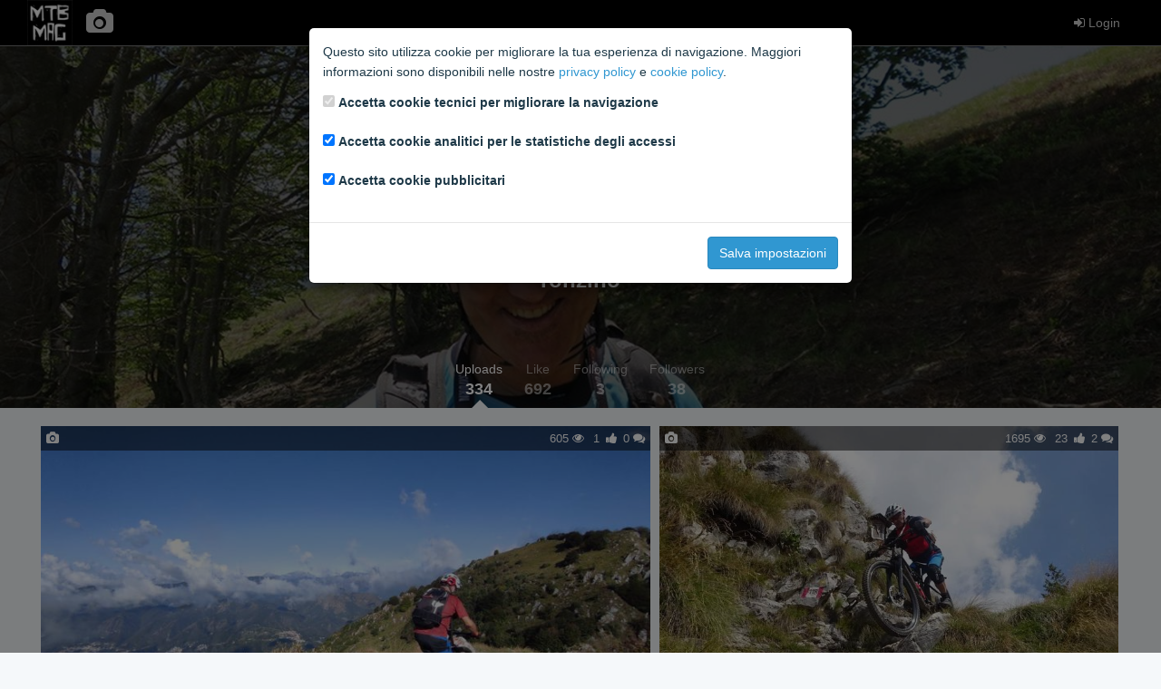

--- FILE ---
content_type: text/html; charset=utf-8
request_url: https://media.mtb-mag.com/en/pv/user/235802/?page=5
body_size: 4206
content:



<!DOCTYPE html>
<html lang="en">
    <head>
        <meta charset="utf-8">
        <meta http-equiv="X-UA-Compatible" content="IE=edge">
        <meta name="viewport" content="width=device-width, initial-scale=1">
        <!-- The above 3 meta tags *must* come first in the head; any other head content must come *after* these tags -->

        

        <title>Photos &amp; Videos | MTB MAG</title>

        <link rel="stylesheet" href="/static/css/toolkit.min.css">
        <link rel="stylesheet" href="/static/css/font-awesome.min.css">
        <link rel="stylesheet" href="/static/css/mtbmag.css?b14f3b1">

        
<link rel="stylesheet" href="/static/css/photogallery.css?b14f3b1">

    </head>
    <body class="with-top-navbar">
        
        
        

        <div class="growl">
        
        </div>

        <nav class="navbar navbar-inverse navbar-fixed-top app-navbar">
            <div class="container p-x">
                <div class="navbar-header">
                    <div class="navbar-brand">
                        <a href="https://www.mtb-mag.com/"><img src="/static/img/logo.png" alt="brand"></a>
                    </div>
                    <ul class="nav navbar-nav">
                    
                        <li class="link-home">
                            <a href="/en/pv/"><i class="fa fa-camera fa-2x"></i></a>
                        </li>
                    
                    </ul>
                </div>
                <ul class="nav navbar-nav navbar-right">
                
                    
                        <li>
                            <a href="https://community.mtb-mag.com/login/?redirect="><i class="fa fa-sign-in"></i> Login</a>
                        </li>
                    
                
                </ul>
            </div>
        </nav>

        



<div class="profile-header text-center" style="background-image: url(/media/covers/2f56cddb657a4fa1bb473ca61dc4b395.cover.jpg);">
    <div class="container-fluid overlay">
        <div class="container-inner">
            <img class="img-circle media-object" src="https://community.mtb-mag.com/avatar.php?username=ronzino">
            <h3 class="profile-header-user">ronzino</h3>
            <p class="profile-header-bio"></p>
    
        </div>
    </div>
    <nav class="profile-header-nav">
        <ul class="nav nav-tabs">
            <li class="active">
                <a href="/en/pv/user/235802/">
                    <small>Uploads</small>
                    <h4 class="m-b-0 m-t-0">334</h4>
                </a>
            </li>
            <li>
                <a href="/en/pv/user/235802/likes">
                    <small>Like</small>
                    <h4 class="m-b-0 m-t-0">692</h4>
                </a>
            </li>
            <li>
                <a href="/en/pv/user/235802/following">
                    <small>Following</small>
                    <h4 class="m-b-0 m-t-0">3</h4>
                </a>
            </li>
            <li>
                <a href="/en/pv/user/235802/followers">
                    <small>Followers</small>
                    <h4 class="m-b-0 m-t-0">38</h4>
                </a>
            </li>
        
        </ul>
    </nav>
</div>




        <div class="container p-a">
        







    <div class="image-grid">
    
        
            <div class="photo">
    <p class="info header">
        <span class="pull-left">
        
            <i class="fa fa-camera"></i>
        
        </span>
        <span>605 <i class="fa fa-eye"></i></span>
    
        <span>1</span> <i class="fa fa-thumbs-up"></i>
    
        <span>0 <i class="fa fa-comments"></i></span>
    </p>
    <a href="/en/pv/54363/">
        <img src="/media/photos/94b714fd48ac41e793cfa418c3ec3187.thumbnail.jpg" data-width="750" data-height="422">
    </a>
    <p class="info footer">
        <a href="/en/pv/user/235802/">ronzino</a> <small>18/09/2022</small>
    </p>
</div>

        
    
        
            <div class="photo">
    <p class="info header">
        <span class="pull-left">
        
            <i class="fa fa-camera"></i>
        
        </span>
        <span>1695 <i class="fa fa-eye"></i></span>
    
        <span>23</span> <i class="fa fa-thumbs-up"></i>
    
        <span>2 <i class="fa fa-comments"></i></span>
    </p>
    <a href="/en/pv/54318/">
        <img src="/media/photos/bf5ad318ad9d420d906e4249bdc1251d.thumbnail.jpg" data-width="750" data-height="562">
    </a>
    <p class="info footer">
        <a href="/en/pv/user/235802/">ronzino</a> <small>06/09/2022</small>
    </p>
</div>

        
    
        
            <div class="photo">
    <p class="info header">
        <span class="pull-left">
        
            <i class="fa fa-camera"></i>
        
        </span>
        <span>1544 <i class="fa fa-eye"></i></span>
    
        <span>13</span> <i class="fa fa-thumbs-up"></i>
    
        <span>0 <i class="fa fa-comments"></i></span>
    </p>
    <a href="/en/pv/54221/">
        <img src="/media/photos/545dac5f1381473b85858d18f08fbd28.thumbnail.jpg" data-width="740" data-height="750">
    </a>
    <p class="info footer">
        <a href="/en/pv/user/235802/">ronzino</a> <small>22/08/2022</small>
    </p>
</div>

        
    
        
            <div class="photo">
    <p class="info header">
        <span class="pull-left">
        
            <i class="fa fa-camera"></i>
        
        </span>
        <span>573 <i class="fa fa-eye"></i></span>
    
        <span>1</span> <i class="fa fa-thumbs-up"></i>
    
        <span>0 <i class="fa fa-comments"></i></span>
    </p>
    <a href="/en/pv/54212/">
        <img src="/media/photos/2b018e6351094d27af16f2bbe6bcb19c.thumbnail.jpg" data-width="750" data-height="562">
    </a>
    <p class="info footer">
        <a href="/en/pv/user/235802/">ronzino</a> <small>20/08/2022</small>
    </p>
</div>

        
    
        
            <div class="photo">
    <p class="info header">
        <span class="pull-left">
        
            <i class="fa fa-camera"></i>
        
        </span>
        <span>1610 <i class="fa fa-eye"></i></span>
    
        <span>17</span> <i class="fa fa-thumbs-up"></i>
    
        <span>0 <i class="fa fa-comments"></i></span>
    </p>
    <a href="/en/pv/54007/">
        <img src="/media/photos/a68307cce33a4179b068ce1c44150d0e.thumbnail.jpg" data-width="562" data-height="750">
    </a>
    <p class="info footer">
        <a href="/en/pv/user/235802/">ronzino</a> <small>27/07/2022</small>
    </p>
</div>

        
    
        
            <div class="photo">
    <p class="info header">
        <span class="pull-left">
        
            <i class="fa fa-camera"></i>
        
        </span>
        <span>1954 <i class="fa fa-eye"></i></span>
    
        <span>20</span> <i class="fa fa-thumbs-up"></i>
    
        <span>4 <i class="fa fa-comments"></i></span>
    </p>
    <a href="/en/pv/53997/">
        <img src="/media/photos/6fc711d486904bdebcc3b2d73aa13723.thumbnail.jpg" data-width="750" data-height="450">
    </a>
    <p class="info footer">
        <a href="/en/pv/user/235802/">ronzino</a> <small>26/07/2022</small>
    </p>
</div>

        
    
        
            <div class="photo">
    <p class="info header">
        <span class="pull-left">
        
            <i class="fa fa-camera"></i>
        
        </span>
        <span>649 <i class="fa fa-eye"></i></span>
    
        <span>1</span> <i class="fa fa-thumbs-up"></i>
    
        <span>0 <i class="fa fa-comments"></i></span>
    </p>
    <a href="/en/pv/53493/">
        <img src="/media/photos/4555257196244f3da7d389109a157eff.thumbnail.jpg" data-width="750" data-height="563">
    </a>
    <p class="info footer">
        <a href="/en/pv/user/235802/">ronzino</a> <small>25/06/2022</small>
    </p>
</div>

        
    
        
            <div class="photo">
    <p class="info header">
        <span class="pull-left">
        
            <i class="fa fa-camera"></i>
        
        </span>
        <span>1513 <i class="fa fa-eye"></i></span>
    
        <span>21</span> <i class="fa fa-thumbs-up"></i>
    
        <span>0 <i class="fa fa-comments"></i></span>
    </p>
    <a href="/en/pv/53492/">
        <img src="/media/photos/d011e834de5c45559ae1a468a4c6b077.thumbnail.jpg" data-width="750" data-height="562">
    </a>
    <p class="info footer">
        <a href="/en/pv/user/235802/">ronzino</a> <small>25/06/2022</small>
    </p>
</div>

        
    
        
            <div class="photo">
    <p class="info header">
        <span class="pull-left">
        
            <i class="fa fa-camera"></i>
        
        </span>
        <span>601 <i class="fa fa-eye"></i></span>
    
        <span>1</span> <i class="fa fa-thumbs-up"></i>
    
        <span>0 <i class="fa fa-comments"></i></span>
    </p>
    <a href="/en/pv/53445/">
        <img src="/media/photos/42dfa440fdfe47ec9bbd844516139239.thumbnail.jpg" data-width="750" data-height="602">
    </a>
    <p class="info footer">
        <a href="/en/pv/user/235802/">ronzino</a> <small>20/06/2022</small>
    </p>
</div>

        
    
        
            <div class="photo">
    <p class="info header">
        <span class="pull-left">
        
            <i class="fa fa-camera"></i>
        
        </span>
        <span>654 <i class="fa fa-eye"></i></span>
    
        <span>1</span> <i class="fa fa-thumbs-up"></i>
    
        <span>0 <i class="fa fa-comments"></i></span>
    </p>
    <a href="/en/pv/53284/">
        <img src="/media/photos/b48258f591ab4b51a5d0bc8af70309bb.thumbnail.jpg" data-width="750" data-height="562">
    </a>
    <p class="info footer">
        <a href="/en/pv/user/235802/">ronzino</a> <small>08/06/2022</small>
    </p>
</div>

        
    
        
            <div class="photo">
    <p class="info header">
        <span class="pull-left">
        
            <i class="fa fa-camera"></i>
        
        </span>
        <span>1743 <i class="fa fa-eye"></i></span>
    
        <span>23</span> <i class="fa fa-thumbs-up"></i>
    
        <span>0 <i class="fa fa-comments"></i></span>
    </p>
    <a href="/en/pv/53161/">
        <img src="/media/photos/2b27e46d512843639a8ca9d67b2b7736.thumbnail.jpg" data-width="750" data-height="422">
    </a>
    <p class="info footer">
        <a href="/en/pv/user/235802/">ronzino</a> <small>30/05/2022</small>
    </p>
</div>

        
    
        
            <div class="photo">
    <p class="info header">
        <span class="pull-left">
        
            <i class="fa fa-camera"></i>
        
        </span>
        <span>656 <i class="fa fa-eye"></i></span>
    
        <span>1</span> <i class="fa fa-thumbs-up"></i>
    
        <span>0 <i class="fa fa-comments"></i></span>
    </p>
    <a href="/en/pv/53087/">
        <img src="/media/photos/0a451b1e6e2b4c979e2fe071d0660129.thumbnail.jpg" data-width="667" data-height="750">
    </a>
    <p class="info footer">
        <a href="/en/pv/user/235802/">ronzino</a> <small>22/05/2022</small>
    </p>
</div>

        
    
        
            <div class="photo">
    <p class="info header">
        <span class="pull-left">
        
            <i class="fa fa-camera"></i>
        
        </span>
        <span>2014 <i class="fa fa-eye"></i></span>
    
        <span>16</span> <i class="fa fa-thumbs-up"></i>
    
        <span>0 <i class="fa fa-comments"></i></span>
    </p>
    <a href="/en/pv/52854/">
        <img src="/media/photos/4703d5832aae4c6b875efe6fcf9a46b8.thumbnail.jpg" data-width="750" data-height="510">
    </a>
    <p class="info footer">
        <a href="/en/pv/user/235802/">ronzino</a> <small>07/05/2022</small>
    </p>
</div>

        
    
        
            <div class="photo">
    <p class="info header">
        <span class="pull-left">
        
            <i class="fa fa-camera"></i>
        
        </span>
        <span>645 <i class="fa fa-eye"></i></span>
    
        <span>1</span> <i class="fa fa-thumbs-up"></i>
    
        <span>0 <i class="fa fa-comments"></i></span>
    </p>
    <a href="/en/pv/52734/">
        <img src="/media/photos/1623c0a6212d4f9ca11484ac5bd43af6.thumbnail.jpg" data-width="750" data-height="671">
    </a>
    <p class="info footer">
        <a href="/en/pv/user/235802/">ronzino</a> <small>02/05/2022</small>
    </p>
</div>

        
    
        
            <div class="photo">
    <p class="info header">
        <span class="pull-left">
        
            <i class="fa fa-camera"></i>
        
        </span>
        <span>1883 <i class="fa fa-eye"></i></span>
    
        <span>22</span> <i class="fa fa-thumbs-up"></i>
    
        <span>3 <i class="fa fa-comments"></i></span>
    </p>
    <a href="/en/pv/52684/">
        <img src="/media/photos/6c3a6bef153d4e49984421d874c8768b.thumbnail.jpg" data-width="750" data-height="562">
    </a>
    <p class="info footer">
        <a href="/en/pv/user/235802/">ronzino</a> <small>25/04/2022</small>
    </p>
</div>

        
    
        
            <div class="photo">
    <p class="info header">
        <span class="pull-left">
        
            <i class="fa fa-camera"></i>
        
        </span>
        <span>674 <i class="fa fa-eye"></i></span>
    
        <span>1</span> <i class="fa fa-thumbs-up"></i>
    
        <span>0 <i class="fa fa-comments"></i></span>
    </p>
    <a href="/en/pv/52681/">
        <img src="/media/photos/512b77157cfc490b9225a9e8b960f7f4.thumbnail.jpg" data-width="750" data-height="481">
    </a>
    <p class="info footer">
        <a href="/en/pv/user/235802/">ronzino</a> <small>23/04/2022</small>
    </p>
</div>

        
    
        
            <div class="photo">
    <p class="info header">
        <span class="pull-left">
        
            <i class="fa fa-camera"></i>
        
        </span>
        <span>1513 <i class="fa fa-eye"></i></span>
    
        <span>10</span> <i class="fa fa-thumbs-up"></i>
    
        <span>2 <i class="fa fa-comments"></i></span>
    </p>
    <a href="/en/pv/52679/">
        <img src="/media/photos/40748a89a1354b478937f6375e5951d8.thumbnail.jpg" data-width="750" data-height="594">
    </a>
    <p class="info footer">
        <a href="/en/pv/user/235802/">ronzino</a> <small>22/04/2022</small>
    </p>
</div>

        
    
        
            <div class="photo">
    <p class="info header">
        <span class="pull-left">
        
            <i class="fa fa-camera"></i>
        
        </span>
        <span>2007 <i class="fa fa-eye"></i></span>
    
        <span>25</span> <i class="fa fa-thumbs-up"></i>
    
        <span>6 <i class="fa fa-comments"></i></span>
    </p>
    <a href="/en/pv/52582/">
        <img src="/media/photos/8df8396dd4e24ec5abc86f23b44c5e19.thumbnail.jpg" data-width="750" data-height="713">
    </a>
    <p class="info footer">
        <a href="/en/pv/user/235802/">ronzino</a> <small>07/04/2022</small>
    </p>
</div>

        
    
        
            <div class="photo">
    <p class="info header">
        <span class="pull-left">
        
            <i class="fa fa-camera"></i>
        
        </span>
        <span>740 <i class="fa fa-eye"></i></span>
    
        <span>1</span> <i class="fa fa-thumbs-up"></i>
    
        <span>0 <i class="fa fa-comments"></i></span>
    </p>
    <a href="/en/pv/52481/">
        <img src="/media/photos/026ca116b22e4872be6d2f2d6eb961b4.thumbnail.jpg" data-width="750" data-height="574">
    </a>
    <p class="info footer">
        <a href="/en/pv/user/235802/">ronzino</a> <small>28/03/2022</small>
    </p>
</div>

        
    
        
            <div class="photo">
    <p class="info header">
        <span class="pull-left">
        
            <i class="fa fa-camera"></i>
        
        </span>
        <span>2945 <i class="fa fa-eye"></i></span>
    
        <span>22</span> <i class="fa fa-thumbs-up"></i>
    
        <span>2 <i class="fa fa-comments"></i></span>
    </p>
    <a href="/en/pv/52480/">
        <img src="/media/photos/97d45a544c394049aa6f9571a75a169d.thumbnail.jpg" data-width="750" data-height="607">
    </a>
    <p class="info footer">
        <a href="/en/pv/user/235802/">ronzino</a> <small>28/03/2022</small>
    </p>
</div>

        
    
        
            <div class="photo">
    <p class="info header">
        <span class="pull-left">
        
            <i class="fa fa-camera"></i>
        
        </span>
        <span>2116 <i class="fa fa-eye"></i></span>
    
        <span>10</span> <i class="fa fa-thumbs-up"></i>
    
        <span>0 <i class="fa fa-comments"></i></span>
    </p>
    <a href="/en/pv/52463/">
        <img src="/media/photos/b37f28fe2a39472daa1a41459e27b52f.thumbnail.jpg" data-width="750" data-height="562">
    </a>
    <p class="info footer">
        <a href="/en/pv/user/235802/">ronzino</a> <small>20/03/2022</small>
    </p>
</div>

        
    
        
            <div class="photo">
    <p class="info header">
        <span class="pull-left">
        
            <i class="fa fa-camera"></i>
        
        </span>
        <span>2404 <i class="fa fa-eye"></i></span>
    
        <span>10</span> <i class="fa fa-thumbs-up"></i>
    
        <span>0 <i class="fa fa-comments"></i></span>
    </p>
    <a href="/en/pv/52329/">
        <img src="/media/photos/d9f9965f248849e2aca1338531994c86.thumbnail.jpg" data-width="750" data-height="563">
    </a>
    <p class="info footer">
        <a href="/en/pv/user/235802/">ronzino</a> <small>06/03/2022</small>
    </p>
</div>

        
    
        
            <div class="photo">
    <p class="info header">
        <span class="pull-left">
        
            <i class="fa fa-camera"></i>
        
        </span>
        <span>2340 <i class="fa fa-eye"></i></span>
    
        <span>28</span> <i class="fa fa-thumbs-up"></i>
    
        <span>3 <i class="fa fa-comments"></i></span>
    </p>
    <a href="/en/pv/52328/">
        <img src="/media/photos/a70eaf2f88ba4d8bbf2dd5817feffd77.thumbnail.jpg" data-width="750" data-height="563">
    </a>
    <p class="info footer">
        <a href="/en/pv/user/235802/">ronzino</a> <small>06/03/2022</small>
    </p>
</div>

        
    
        
            <div class="photo">
    <p class="info header">
        <span class="pull-left">
        
            <i class="fa fa-camera"></i>
        
        </span>
        <span>1931 <i class="fa fa-eye"></i></span>
    
        <span>21</span> <i class="fa fa-thumbs-up"></i>
    
        <span>4 <i class="fa fa-comments"></i></span>
    </p>
    <a href="/en/pv/52306/">
        <img src="/media/photos/5b34a2b5d6bd4c9d9a100e6e70ee2f47.thumbnail.jpg" data-width="723" data-height="750">
    </a>
    <p class="info footer">
        <a href="/en/pv/user/235802/">ronzino</a> <small>01/03/2022</small>
    </p>
</div>

        
    
        
            <div class="photo">
    <p class="info header">
        <span class="pull-left">
        
            <i class="fa fa-camera"></i>
        
        </span>
        <span>713 <i class="fa fa-eye"></i></span>
    
        <span>1</span> <i class="fa fa-thumbs-up"></i>
    
        <span>0 <i class="fa fa-comments"></i></span>
    </p>
    <a href="/en/pv/52300/">
        <img src="/media/photos/63ed9a3ea06b4c46a7a4bb5e743218d0.thumbnail.jpg" data-width="530" data-height="750">
    </a>
    <p class="info footer">
        <a href="/en/pv/user/235802/">ronzino</a> <small>28/02/2022</small>
    </p>
</div>

        
    
        
            <div class="photo">
    <p class="info header">
        <span class="pull-left">
        
            <i class="fa fa-camera"></i>
        
        </span>
        <span>2844 <i class="fa fa-eye"></i></span>
    
        <span>24</span> <i class="fa fa-thumbs-up"></i>
    
        <span>3 <i class="fa fa-comments"></i></span>
    </p>
    <a href="/en/pv/52115/">
        <img src="/media/photos/725a11bbe44340d785364f5dd0cbbc90.thumbnail.jpg" data-width="750" data-height="562">
    </a>
    <p class="info footer">
        <a href="/en/pv/user/235802/">ronzino</a> <small>12/02/2022</small>
    </p>
</div>

        
    
        
            <div class="photo">
    <p class="info header">
        <span class="pull-left">
        
            <i class="fa fa-camera"></i>
        
        </span>
        <span>1929 <i class="fa fa-eye"></i></span>
    
        <span>18</span> <i class="fa fa-thumbs-up"></i>
    
        <span>0 <i class="fa fa-comments"></i></span>
    </p>
    <a href="/en/pv/52061/">
        <img src="/media/photos/7c5feac47c004daa9a4a40795907debd.thumbnail.jpg" data-width="750" data-height="562">
    </a>
    <p class="info footer">
        <a href="/en/pv/user/235802/">ronzino</a> <small>31/01/2022</small>
    </p>
</div>

        
    
        
            <div class="photo">
    <p class="info header">
        <span class="pull-left">
        
            <i class="fa fa-camera"></i>
        
        </span>
        <span>1595 <i class="fa fa-eye"></i></span>
    
        <span>16</span> <i class="fa fa-thumbs-up"></i>
    
        <span>2 <i class="fa fa-comments"></i></span>
    </p>
    <a href="/en/pv/51930/">
        <img src="/media/photos/6246e61e37034ba28b99958526cf83d4.thumbnail.jpg" data-width="749" data-height="750">
    </a>
    <p class="info footer">
        <a href="/en/pv/user/235802/">ronzino</a> <small>22/01/2022</small>
    </p>
</div>

        
    
        
            <div class="photo">
    <p class="info header">
        <span class="pull-left">
        
            <i class="fa fa-camera"></i>
        
        </span>
        <span>709 <i class="fa fa-eye"></i></span>
    
        <span>1</span> <i class="fa fa-thumbs-up"></i>
    
        <span>0 <i class="fa fa-comments"></i></span>
    </p>
    <a href="/en/pv/51878/">
        <img src="/media/photos/ca0d5cd54cec45c0af28363735b9f74c.thumbnail.jpg" data-width="750" data-height="562">
    </a>
    <p class="info footer">
        <a href="/en/pv/user/235802/">ronzino</a> <small>18/01/2022</small>
    </p>
</div>

        
    
        
            <div class="photo">
    <p class="info header">
        <span class="pull-left">
        
            <i class="fa fa-camera"></i>
        
        </span>
        <span>1910 <i class="fa fa-eye"></i></span>
    
        <span>31</span> <i class="fa fa-thumbs-up"></i>
    
        <span>2 <i class="fa fa-comments"></i></span>
    </p>
    <a href="/en/pv/51771/">
        <img src="/media/photos/cf4137b4a8454d0e9e09c9c652239e6f.thumbnail.jpg" data-width="373" data-height="750">
    </a>
    <p class="info footer">
        <a href="/en/pv/user/235802/">ronzino</a> <small>10/01/2022</small>
    </p>
</div>

        
    
    </div>
    
  <nav>
    <ul class="pagination">
      
        <li>
          <a href="?page=4" aria-label="Previous">
            <span aria-hidden="true">&laquo;</span>
          </a>
        </li>
      
      
          
              
                  <li><a href="?page=1" class="page">1</a></li>
              
          
      
          
              
                  <li><a href="?page=2" class="page">2</a></li>
              
          
      
          
              
                  <li><a href="?page=3" class="page">3</a></li>
              
          
      
          
              
                  <li><a href="?page=4" class="page">4</a></li>
              
          
      
          
              
                  <li class="active page"><a href="#">5</a></li>
              
          
      
          
              
                  <li><a href="?page=6" class="page">6</a></li>
              
          
      
          
              
                  <li><a href="?page=7" class="page">7</a></li>
              
          
      
          
              
                  <li><a href="?page=8" class="page">8</a></li>
              
          
      
          
              
                  <li><a href="?page=9" class="page">9</a></li>
              
          
      
          
              
                  <li><a href="?page=10" class="page">10</a></li>
              
          
      
          
              
                  <li><a href="?page=11" class="page">11</a></li>
              
          
      
          
              
                  <li><a href="?page=12" class="page">12</a></li>
              
          
      
      
          <li>
            <a href="?page=6" aria-label="Next">
              <span aria-hidden="true">&raquo;</span>
            </a>
          </li>
          
    </ul>
  </nav>






        </div>

        <script src="https://ajax.googleapis.com/ajax/libs/jquery/2.1.4/jquery.min.js"></script>
        <!-- Latest compiled and minified JavaScript -->
        <script src="/static/js/toolkit.min.js"></script>
        <script src="/static/js/csrf.js"></script>
        <script src="/static/js/mtbmag.js?b14f3b1"></script>

        
            <div id="privacy-modal" class="modal" tabindex="-1" role="dialog">
    <div class="modal-dialog modal-dialog-centered" role="document">
        <form id="privacy-form" action="/en/pv/privacy-settings/">
            <div class="modal-content">
                <div class="modal-body">
                    <p>
                        Questo sito utilizza cookie per migliorare la tua esperienza di navigazione. Maggiori informazioni sono disponibili
                        nelle nostre <a href="https://community.mtb-mag.com/help/privacy-policy/" target="_blank">privacy policy</a> e
                        <a href="https://community.mtb-mag.com/help/cookies/" target="_blank">cookie policy</a>.
                    </p>
                    <p>
                        <div class="form-group form-check">
                            <input type="checkbox" class="form-check-input" id="tech-cookies" name="tech-cookies" disabled checked>
                            <label class="form-check-label" for="tech-cookies">Accetta cookie tecnici per migliorare la navigazione</label>
                        </div>
                        <div class="form-group form-check">
                            <input type="checkbox" class="form-check-input" id="analytics-cookies" name="analytics-cookies" checked>
                            <label class="form-check-label" for="analytics-cookies">Accetta cookie analitici per le statistiche degli accessi</label>
                        </div>
                        <div class="form-group form-check">
                            <input type="checkbox" class="form-check-input" id="marketing-cookies" name="marketing-cookies" checked>
                            <label class="form-check-label" for="marketing-cookies">Accetta cookie pubblicitari</label>
                        </div>
                    </p>
                </div>
                <div class="modal-footer">
                    <button type="submit" class="btn btn-primary">Salva impostazioni</button>
                </div>
            </div>
        </form>
    </div>
</div>

<script>
$(function() {
    var privacy_modal = $('#privacy-modal');
    privacy_modal.modal({
        backdrop: 'static',
        keyboard: false,
    });
    $('#privacy-form').submit(function(e) {
        e.preventDefault();
        var form = $(this);
        $.post(form.attr('action'), form.serialize(), function(data) {
            if (data.success) {
                location.reload(true);
            }
        });
    });
});
</script>

        

        
<script src="/static/js/photo_list.js?b14f3b1"></script>
<script src="/static/js/follow_button.js?b14f3b1"></script>

    </body>
</html>
